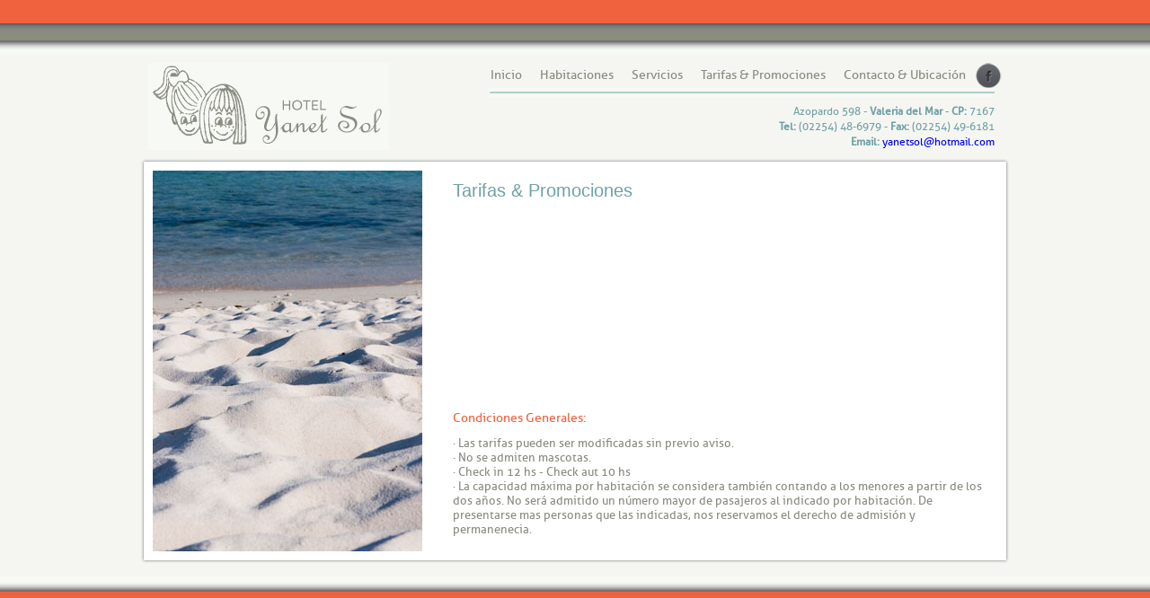

--- FILE ---
content_type: text/html; charset=UTF-8
request_url: https://www.hotelyanetsol.com.ar/tarifas-promociones.php
body_size: 2162
content:
<!DOCTYPE html PUBLIC "-//W3C//DTD XHTML 1.0 Transitional//EN">
<html xmlns="http://www.w3.org/1999/xhtml">
<head>
<link href="img/favicon.ico" rel="icon" type="image/x-icon" />
<meta http-equiv="Content-Type" content="text/html; charset=iso-8859-1" />
<meta name="author" content="apdg http://www.apdg.com.ar">
<title>Hotel Yanet Sol - Alojamiento en Valeria del Mar - Pinamar - Argentina</title>
<link rel="stylesheet" href="css/nivo-slider.css" type="text/css" />
<script src="http://ajax.googleapis.com/ajax/libs/jquery/1.7.1/jquery.min.js" type="text/javascript"></script>
<script src="js/jquery.nivo.slider.pack.js" type="text/javascript"></script>
<script type="text/javascript">
$(window).load(function() {
	$('#slider').nivoSlider({
    effect: 'random',               // Specify sets like: 'fold,fade,sliceDown'
    slices: 15,                     // For slice animations
    boxCols: 8,                     // For box animations
    boxRows: 4,                     // For box animations
    animSpeed: 500,                 // Slide transition speed
    pauseTime: 3000,                // How long each slide will show
    startSlide: 0,                  // Set starting Slide (0 index)
    directionNav: false,             // Next & Prev navigation
    controlNav: false,               // 1,2,3... navigation
    controlNavThumbs: false,        // Use thumbnails for Control Nav
    pauseOnHover: true,             // Stop animation while hovering
    manualAdvance: false,           // Force manual transitions
    prevText: 'Anterior',               // Prev directionNav text
    nextText: 'Siguiente',               // Next directionNav text
    randomStart: false,             // Start on a random slide
    beforeChange: function(){},     // Triggers before a slide transition
    afterChange: function(){},      // Triggers after a slide transition
    slideshowEnd: function(){},     // Triggers after all slides have been shown
    lastSlide: function(){},        // Triggers when last slide is shown
    afterLoad: function(){}         // Triggers when slider has loaded
});
});
</script>
<link rel="stylesheet" href="css/prettyPhoto.css" type="text/css" media="screen" charset="utf-8" />
<script src="js/jquery.prettyPhoto.js" type="text/javascript" charset="utf-8"></script>
<script type="text/javascript" charset="utf-8">
		$(document).ready(function(){
			$(".room-item .image a[rel^='prettyPhoto']").prettyPhoto({animationSpeed:'slow',slideshow:5000, autoplay_slideshow: true});
		});
</script>
<link rel="stylesheet" href="css/css.css">
</head>

<body>
<table width="75%" border="0" align="center" cellpadding="0" cellspacing="0">
  <tr>
    <td valign="middle">      <a href="index.php" target="_parent"><img src="img/logo-yanet-sol.jpg" alt="Hotel Yanet Sol" width="268" height="97" border="0" class="fl_left" /></a><table border="0" cellpadding="0" cellspacing="0" class="fl_right">
      <tr>
        <td align="center" valign="middle" class="txt-botonera"><a href="index.php" target="_parent" class="txt-botonera">Inicio</a></td>
        <td align="center" valign="middle" class="txt-botonera"><a href="habitaciones.php" target="_parent" class="txt-botonera">Habitaciones</a></td>
        <td align="center" valign="middle" class="txt-botonera"><a href="servicios.php" target="_parent" class="txt-botonera">Servicios</a></td>
        <td align="center" valign="middle" class="txt-botonera"><a href="tarifas-promociones.php" target="_parent" class="txt-botonera">Tarifas &amp; Promociones</a></td>
        <td align="center" valign="middle" class="txt-botonera"><a href="contacto-ubicacion.php" target="_parent" class="txt-botonera">Contacto &amp; Ubicaci&oacute;n</a></td>
        <td align="center" valign="middle"><a href="http://www.facebook.com/HotelYanetSol" target="_blank"><img src="img/facebook.png" alt="facebook" width="30" height="28" border="0" class="scale-with-grid" /></a></td>
      </tr>
      <tr>
        <td colspan="6" align="center" valign="middle"><img src="img/divisor-botonera.jpg" alt="yanet sol" width="563" height="10" class="scale-with-grid" /></td>
      </tr>
      <tr>
        <td colspan="6" align="right" valign="middle" class="txt-corrido-azul">Azopardo 598 - <strong>Valeria del Mar </strong>-<strong> CP: </strong>7167<br />
          <strong>Tel: </strong>(02254) 48-6979 - <strong>Fax:</strong> (02254) 49-6181<br />
          <strong>Email: </strong><a href="mailto:yanetsol@hotmail.com">yanetsol@hotmail.com</a></td>
        </tr>
    </table></td>
  </tr>
  <tr>
    <td align="center" valign="top" bgcolor="#FFFFFF" class="tabla-contenedor"><table width="100%" border="0" align="center" cellpadding="0" cellspacing="0">
      <tr>
        <td width="35%" rowspan="4" align="left" valign="top"><img src="img/valeria-del-mar.jpg" width="300" height="424" alt="valeria del mar" /></td>
        <td width="65%" align="left" valign="middle" class="titulo-seccion">Tarifas &amp; Promociones</td>
      </tr>
      <tr>
        <td align="center" valign="top"><br />
<b>Warning</b>:  include(): http:// wrapper is disabled in the server configuration by allow_url_include=0 in <b>/www/hotelya/htdocs/tarifas-promociones.php</b> on line <b>76</b><br />
<br />
<b>Warning</b>:  include(http://www.hotelyanetsol.com.ar/admin/data/blocks/tar.html): failed to open stream: no suitable wrapper could be found in <b>/www/hotelya/htdocs/tarifas-promociones.php</b> on line <b>76</b><br />
<br />
<b>Warning</b>:  include(): Failed opening 'http://www.hotelyanetsol.com.ar/admin/data/blocks/tar.html' for inclusion (include_path='./:/usr/local/php5.6/lib/php') in <b>/www/hotelya/htdocs/tarifas-promociones.php</b> on line <b>76</b><br />
</td>
      </tr>
      <tr>
        <td align="left" valign="top" class="subtitulos-naranja">Condiciones Generales:</td>
      </tr>
      <tr>
        <td align="left" valign="top" class="txt-corrido">&middot; Las tarifas pueden ser modificadas sin previo aviso.<br />
          &middot; No se admiten mascotas.<br />
          &middot; Check in 12 hs  - Check aut 10 hs <br />
          &middot; La capacidad m&aacute;xima por habitaci&oacute;n se considera tambi&eacute;n contando a los menores a partir de los dos a&ntilde;os. No ser&aacute; admitido un n&uacute;mero mayor de pasajeros al indicado por habitaci&oacute;n. De presentarse mas personas que las indicadas, nos reservamos  el derecho de admisi&oacute;n y permanenecia.</td>
      </tr>
    </table></td>
  </tr>
  <tr>
    <td>&nbsp;</td>
  </tr>
</table>
<link href="css/css-footer.css" rel="stylesheet" type="text/css" />
<body><table width="100%" border="0" align="center" cellpadding="0" cellspacing="0">
  <tr>
    <td background="img/pattern-abajo.jpg" height="60">&nbsp;</td>
  </tr>
  <tr>
    <td align="center" valign="top" bgcolor="#8B8D82" height="150"><table width="70%" border="0" align="center" cellpadding="0" cellspacing="0">
      <tr>
        <td width="4%" align="center" valign="middle">&nbsp;</td>
        <td width="90%" align="center" valign="middle"><object type="application/x-shockwave-flash" data="musica/dewplayer.swf?mp3=musica/mp3/Zamba-de-mi-Esperanza.mp3" width="200" height="20" id="dewplayer">
          <param name="wmode" value="transparent" />
          <param name="movie" value="musica/dewplayer.swf?mp3=musica/mp3/Zamba-de-mi-Esperanza.mp3" />
        </object></td>
        <td width="6%" align="center" valign="middle">&nbsp;</td>
      </tr>
      <tr>
        <td align="left" valign="middle"><img src="img/datafiscal.jpg" alt="datafiscal" width="38" height="50" border="0" class="scale-with-grid" /></td>
        <td align="center" valign="middle"><img src="img/pie.png" alt="yanet sol" width="393" height="34" class="scale-with-grid" /></td>
        <td align="center" valign="middle"><a href="http://www.apdg.com.ar" target="_blank"><img src="img/apdg-icon-square.png" alt="dise&ntilde;o web" width="54" height="41" border="0" class="scale-with-grid" /></a></td>
      </tr>
    </table></td>
  </tr>
</table>

</body>
</html>
</body>
</html>


--- FILE ---
content_type: text/css
request_url: https://www.hotelyanetsol.com.ar/css/css.css
body_size: 596
content:
 html{overflow-y:scroll;}
body{margin-top: 65px; margin-left:0px; margin-right:0px; margin-bottom:0px; padding:0; background-color:#F5F6F2; background-image:url(../img/pattern.jpg); background-repeat: repeat-x;}
img{margin:0; padding:0; max-width:100%; border:0;}
img.scale-with-grid {
	max-width:100%;
	height: auto;
}
a:link {text-decoration: none;}
a:visited {text-decoration: none;}
a:hover {text-decoration: underline;}
a:active {text-decoration: none;}
@font-face {
    font-family: 'allerregular';
    src: url('../aller/aller_rg-webfont.eot');
    src: url('../aller/aller_rg-webfont.eot?#iefix') format('embedded-opentype'),
         url('../aller/aller_rg-webfont.woff') format('woff'),
         url('../aller/aller_rg-webfont.ttf') format('truetype'),
         url('../aller/aller_rg-webfont.svg#allerregular') format('svg');
    font-weight: normal;
    font-style: normal;
}
.tabla-contenedor{
	box-shadow: 0px 0px 3px #666;
	color:#FFF;
	padding: 10px;
	margin: 10px}
.5 {margin: 5px;}
.margen-tabla {
margin-top:10px;
margin-left:10px;
margin-right:10px;
margin-bottom:10px;}
.fl_left{float: left; margin:5px; }
.fl_right{float: right; margin:5px; }
.txt-botonera {
	font-family: 'allerregular', Arial, Helvetica, sans-serif;
	font-size: 14px;
	font-style: normal;
	font-weight: normal;
	font-variant: normal;
	text-transform: none;
	color: #898B80;
	padding: 5px;
}
.destacado-tarifas {
	font-family: 'allerregular', Arial, Helvetica, sans-serif;
	font-size: 18px;
	font-style: normal;
	font-weight: normal;
	font-variant: normal;
	text-transform: none;
	color: #898B80;
	padding: 5px;
}
.txt-corrido {
	font-family: 'allerregular', Arial, Helvetica, sans-serif;
	font-size: 13px;
	font-style: normal;
	line-height: 16px;
	font-weight: normal;
	font-variant: normal;
	text-transform: none;
	color: #898B80;
	padding: 5px;
}
.txt-corrido-azul {
	font-family: 'allerregular', Arial, Helvetica, sans-serif;
	font-size: 12px;
	font-style: normal;
	line-height: 17px;
	font-weight: normal;
	font-variant: normal;
	text-transform: none;
	color: #6FA1A5;
	padding: 8px;
}
.subtitulos-naranja {
	font-family: 'allerregular', Arial, Helvetica, sans-serif;
	font-size: 14px;
	font-style: normal;
	font-weight: normal;
	font-variant: normal;
	text-transform: none;
	color: #EF623E;
	padding: 5px;
}
.titulo-seccion {
	font-family: 'allerregularr', Arial, Helvetica, sans-serif;
	font-size: 20px;
	font-style: normal;
	font-weight: normal;
	font-variant: normal;
	text-transform: none;
	color: #6FA1A5;
	padding-left: 5px;
	padding-bottom: 10px;
	padding-top: 10px;
}
.txt-galeria {
	font-family: 'allerregular', Arial, Helvetica, sans-serif;
	font-size: 14px;
	font-style: normal;
	font-weight: normal;
	font-variant: normal;
	text-transform: none;
	color: #6FA1A5;
	padding: 5px;
}
.iframe-rwd  {
position: relative;
overflow: hidden;
height:500px;
}
.iframe-rwd iframe {
position: absolute;
top: 0;
left: 0;
width: 100%;
height:500px;
}


--- FILE ---
content_type: text/css
request_url: https://www.hotelyanetsol.com.ar/css/css-footer.css
body_size: -35
content:
html{overflow-y:scroll;}
img{margin:0; padding:0; max-width:100%; border:0;}
img.scale-with-grid {
	max-width:100%;
	height: auto;
}

